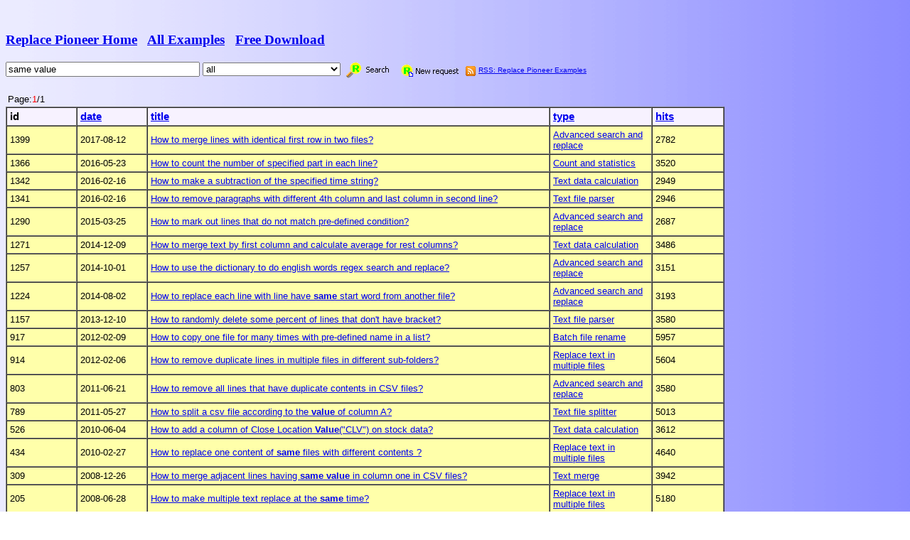

--- FILE ---
content_type: text/html; charset=UTF-8
request_url: http://www.mind-pioneer.com/services/conv_search.php?key=same%20value
body_size: 3710
content:
<html>
<head>
<title>same value --  -- replace pioneer example search</title>

<meta http-equiv="Content-Type" content="text/html; charset=gb2312">
</head>
<!--body style="filter:progid:DXImageTransform.Microsoft.Gradient(enabled=true,startColorstr=#FFFFFF, endColorstr=#B3B3FF, gradientType=1)";-->
<body style="background:url(images/blueback.png)">
<font face="arial">
<br>

<h3><font face=verdana><a href="http://www.mind-pioneer.com" target=_blank>Replace Pioneer Home</a>
&nbsp;&nbsp;<a href="http://www.mind-pioneer.com/replace/page_support.html" target=_blank>All Examples</a>
&nbsp;&nbsp;<a href="http://www.mind-pioneer.com/replace/page_download.html" target=_blank>Free Download</a></font></h3>

<form name="form1" method="get" action="?">
  <div align="left">
  <input name="key" type="text" size="32" value="same value">

  <select name="type" value="all" onchange="
if(form1.key.value=='<input keywords here>') form1.key.value='';
if (this.options[this.options.selectedIndex].value=='' || this.options[this.options.selectedIndex].value=='all') {
location='http://www.mind-pioneer.com/services/conv_search.php?key='+form1.key.value.replace(/ /g,'%20')+'';} 
else {
location='http://www.mind-pioneer.com/services/conv_search.php?key='+form1.key.value.replace(/ /g,'%20')+'&type='+this.options
[this.options.selectedIndex].value.replace(/ /g,'%20')+'';
}
">
  <option selected >all
<option value="Advanced search and replace" >Advanced search and replace
<option value="Replace text in multiple files" >Replace text in multiple files
<option value="Regular expression replace" >Regular expression replace
<option value="Batch file rename" >Batch file rename
<option value="Batch download" >Batch download
<option value="Text file parser" >Text file parser
<option value="Text file splitter" >Text file splitter
<option value="Html text generator" >Html text generator
<option value="Search replace binary" >Search replace binary
<option value="Random word generator" >Random word generator
<option value="Count and statistics" >Count and statistics
<option value="Character encoding" >Character encoding
<option value="Bin Hex Oct Dec converter" >Bin Hex Oct Dec converter
<option value="Text generator" >Text generator
<option value="Text sort" >Text sort
<option value="Text merge" >Text merge
<option value="Text data calculation" >Text data calculation
  </select>

    <INPUT type=image src='images/search.gif' alt='Search for questions' align='absmiddle'>
&nbsp;<a href=#this, onclick="window.open('conv_submit.php',null,'height=480,width=640')"><font size=2 face=verdana color=blue><img border="0" src="images/new_replace.gif" align="absmiddle" alt="New request --free"></img></font></a>
<font size=1 face=arial><img src="../rss.gif" align="absmiddle" border=0/>&nbsp;<a href="../replace_pioneer_examples.xml" >RSS: Replace Pioneer Examples</a></font>
  </div>
</form>


<table align="top" width="90%" border=0 style="empty-cells:show"> <tr><td>
<font size=2> Page:<font color=red>1</font>/1 &nbsp;&nbsp;&nbsp;</td><td></td></tr></table>

<table align="top" width="80%" border="1" cellspacing="0" cellpadding="4" bordercolorlight="#CC9966" bgcolor="#FFFFAA" bordercolordark="#FFFFFF" class="LZH"  style="empty-cells:show;">

<tr bgcolor="#F7F2FF" style="font-size:14.8px;font-weight:bold;empty-cells:show;">
<td>id</td><td><a href=http://www.mind-pioneer.com/services/conv_search.php?key=same%20value&>date</a></td><td><a href=http://www.mind-pioneer.com/services/conv_search.php?key=same%20value&sort=title>title</a></td><td><a href=http://www.mind-pioneer.com/services/conv_search.php?key=same%20value&sort=type>type</a></td><td><a href=http://www.mind-pioneer.com/services/conv_search.php?key=same%20value&sort=hits>hits</a></td></tr>
<tr style="font-size:13px;empty-cells:show"><td width=80>1399</td><td width=80>2017-08-12</td><td width=500  style=word-wrap:break-word;overflow:hidden;table-layout:fixed;><a href="1399_Advanced_search_and_replace.html" target=_blank>How to merge lines with identical first row in two files?</a></td><td width=120><a href="conv_search.php?type=Advanced%20search%20and%20replace" target=_blank>Advanced search and replace</a></td><td width=80>2782</td></tr><tr style="font-size:13px;empty-cells:show"><td width=80>1366</td><td width=80>2016-05-23</td><td width=500  style=word-wrap:break-word;overflow:hidden;table-layout:fixed;><a href="1366_Count_and_statistics.html" target=_blank>How to count the number of specified part in each line?</a></td><td width=120><a href="conv_search.php?type=Count%20and%20statistics" target=_blank>Count and statistics</a></td><td width=80>3520</td></tr><tr style="font-size:13px;empty-cells:show"><td width=80>1342</td><td width=80>2016-02-16</td><td width=500  style=word-wrap:break-word;overflow:hidden;table-layout:fixed;><a href="1342_Text_data_calculation.html" target=_blank>How to make a subtraction of the specified time string?</a></td><td width=120><a href="conv_search.php?type=Text%20data%20calculation" target=_blank>Text data calculation</a></td><td width=80>2949</td></tr><tr style="font-size:13px;empty-cells:show"><td width=80>1341</td><td width=80>2016-02-16</td><td width=500  style=word-wrap:break-word;overflow:hidden;table-layout:fixed;><a href="1341_Text_file_parser.html" target=_blank>How to remove paragraphs with different 4th column and last column in second line?</a></td><td width=120><a href="conv_search.php?type=Text%20file%20parser" target=_blank>Text file parser</a></td><td width=80>2946</td></tr><tr style="font-size:13px;empty-cells:show"><td width=80>1290</td><td width=80>2015-03-25</td><td width=500  style=word-wrap:break-word;overflow:hidden;table-layout:fixed;><a href="1290_Advanced_search_and_replace.html" target=_blank>How to mark out lines that do not match pre-defined condition? </a></td><td width=120><a href="conv_search.php?type=Advanced%20search%20and%20replace" target=_blank>Advanced search and replace</a></td><td width=80>2687</td></tr><tr style="font-size:13px;empty-cells:show"><td width=80>1271</td><td width=80>2014-12-09</td><td width=500  style=word-wrap:break-word;overflow:hidden;table-layout:fixed;><a href="1271_Text_data_calculation.html" target=_blank>How to merge text by first column and calculate average for rest columns?</a></td><td width=120><a href="conv_search.php?type=Text%20data%20calculation" target=_blank>Text data calculation</a></td><td width=80>3486</td></tr><tr style="font-size:13px;empty-cells:show"><td width=80>1257</td><td width=80>2014-10-01</td><td width=500  style=word-wrap:break-word;overflow:hidden;table-layout:fixed;><a href="1257_Advanced_search_and_replace.html" target=_blank>How to use the dictionary to do english words regex search and replace?</a></td><td width=120><a href="conv_search.php?type=Advanced%20search%20and%20replace" target=_blank>Advanced search and replace</a></td><td width=80>3151</td></tr><tr style="font-size:13px;empty-cells:show"><td width=80>1224</td><td width=80>2014-08-02</td><td width=500  style=word-wrap:break-word;overflow:hidden;table-layout:fixed;><a href="1224_Advanced_search_and_replace.html" target=_blank>How to replace each line with line have <b>same</b> start word from another file?</a></td><td width=120><a href="conv_search.php?type=Advanced%20search%20and%20replace" target=_blank>Advanced search and replace</a></td><td width=80>3193</td></tr><tr style="font-size:13px;empty-cells:show"><td width=80>1157</td><td width=80>2013-12-10</td><td width=500  style=word-wrap:break-word;overflow:hidden;table-layout:fixed;><a href="1157_Text_file_parser.html" target=_blank>How to randomly delete some percent of lines that don't have bracket?</a></td><td width=120><a href="conv_search.php?type=Text%20file%20parser" target=_blank>Text file parser</a></td><td width=80>3580</td></tr><tr style="font-size:13px;empty-cells:show"><td width=80>917</td><td width=80>2012-02-09</td><td width=500  style=word-wrap:break-word;overflow:hidden;table-layout:fixed;><a href="917_Batch_file_rename.html" target=_blank>How to copy one file for many times with pre-defined name in a list?</a></td><td width=120><a href="conv_search.php?type=Batch%20file%20rename" target=_blank>Batch file rename</a></td><td width=80>5957</td></tr><tr style="font-size:13px;empty-cells:show"><td width=80>914</td><td width=80>2012-02-06</td><td width=500  style=word-wrap:break-word;overflow:hidden;table-layout:fixed;><a href="914_Replace_text_in_multiple_files.html" target=_blank>How to remove duplicate lines in multiple files in different sub-folders?</a></td><td width=120><a href="conv_search.php?type=Replace%20text%20in%20multiple%20files" target=_blank>Replace text in multiple files</a></td><td width=80>5604</td></tr><tr style="font-size:13px;empty-cells:show"><td width=80>803</td><td width=80>2011-06-21</td><td width=500  style=word-wrap:break-word;overflow:hidden;table-layout:fixed;><a href="803_Advanced_search_and_replace.html" target=_blank>How to remove all lines that have duplicate contents in CSV files?</a></td><td width=120><a href="conv_search.php?type=Advanced%20search%20and%20replace" target=_blank>Advanced search and replace</a></td><td width=80>3580</td></tr><tr style="font-size:13px;empty-cells:show"><td width=80>789</td><td width=80>2011-05-27</td><td width=500  style=word-wrap:break-word;overflow:hidden;table-layout:fixed;><a href="789_Text_file_splitter.html" target=_blank>How to split a csv file according to the <b>value</b> of column A?</a></td><td width=120><a href="conv_search.php?type=Text%20file%20splitter" target=_blank>Text file splitter</a></td><td width=80>5013</td></tr><tr style="font-size:13px;empty-cells:show"><td width=80>526</td><td width=80>2010-06-04</td><td width=500  style=word-wrap:break-word;overflow:hidden;table-layout:fixed;><a href="526_Text_data_calculation.html" target=_blank>How to add a column of Close Location <b>Value</b>("CLV") on stock data?</a></td><td width=120><a href="conv_search.php?type=Text%20data%20calculation" target=_blank>Text data calculation</a></td><td width=80>3612</td></tr><tr style="font-size:13px;empty-cells:show"><td width=80>434</td><td width=80>2010-02-27</td><td width=500  style=word-wrap:break-word;overflow:hidden;table-layout:fixed;><a href="434_Replace_text_in_multiple_files.html" target=_blank>How to replace one content of <b>same</b> files with different contents ?</a></td><td width=120><a href="conv_search.php?type=Replace%20text%20in%20multiple%20files" target=_blank>Replace text in multiple files</a></td><td width=80>4640</td></tr><tr style="font-size:13px;empty-cells:show"><td width=80>309</td><td width=80>2008-12-26</td><td width=500  style=word-wrap:break-word;overflow:hidden;table-layout:fixed;><a href="309_Text_merge.html" target=_blank>How to merge adjacent lines having <b>same</b> <b>value</b> in column one in CSV files?</a></td><td width=120><a href="conv_search.php?type=Text%20merge" target=_blank>Text merge</a></td><td width=80>3942</td></tr><tr style="font-size:13px;empty-cells:show"><td width=80>205</td><td width=80>2008-06-28</td><td width=500  style=word-wrap:break-word;overflow:hidden;table-layout:fixed;><a href="205_Replace_text_in_multiple_files.html" target=_blank>How to make multiple text replace at the <b>same</b> time?</a></td><td width=120><a href="conv_search.php?type=Replace%20text%20in%20multiple%20files" target=_blank>Replace text in multiple files</a></td><td width=80>5180</td></tr><tr style="font-size:13px;empty-cells:show"></tr><tr style="font-size:13px;empty-cells:show"></tr><tr style="font-size:13px;empty-cells:show"></tr><tr style="font-size:13px;empty-cells:show"></tr><tr style="font-size:13px;empty-cells:show"></tr><tr style="font-size:13px;empty-cells:show"></tr><tr style="font-size:13px;empty-cells:show"></tr><tr style="font-size:13px;empty-cells:show"></tr></table>

<table align="top" width="90%" border=0 style="empty-cells:show"> <tr><td>
<font size=2> Page:<font color=red>1</font>/1 &nbsp;&nbsp;&nbsp;</td><td></td></tr></table>

<br><font size=1>&nbsp;</font><font size=3><b>Related Searches:</b></font><p></p><table border=0><tr><td width=240><font size=2><a href="http://www.mind-pioneer.com/services/conv_search.php?key=script%20lines%20text%20file%20same%20value">script lines text file <b>same</b> <b>value</b>(1)</a></font></td><td width=240><font size=2><a href="http://www.mind-pioneer.com/services/conv_search.php?key=value"><b>value</b>(110)</a></font></td><td width=240><font size=2><a href="http://www.mind-pioneer.com/services/conv_search.php?key=replace%20value%20in%20text">replace <b>value</b> in text(97)</a></font></td><td width=240><font size=2><a href="http://www.mind-pioneer.com/services/conv_search.php?key=value%20line"><b>value</b> line(81)</a></font></td></tr><tr><td width=240><font size=2><a href="http://www.mind-pioneer.com/services/conv_search.php?key=get%20value">get <b>value</b>(59)</a></font></td><td width=240><font size=2><a href="http://www.mind-pioneer.com/services/conv_search.php?key=values"><b>value</b>s(56)</a></font></td><td width=240><font size=2><a href="http://www.mind-pioneer.com/services/conv_search.php?key=get%20value%20match">get <b>value</b> match(56)</a></font></td><td width=240><font size=2><a href="http://www.mind-pioneer.com/services/conv_search.php?key=same"><b>same</b>(55)</a></font></td></tr><tr><td width=240><font size=2><a href="http://www.mind-pioneer.com/services/conv_search.php?key=replace%20value%20with%20a%20line%20of%20text">replace <b>value</b> with a line of text(54)</a></font></td><td width=240><font size=2><a href="http://www.mind-pioneer.com/services/conv_search.php?key=same%20file"><b>same</b> file(54)</a></font></td><td width=240><font size=2><a href="http://www.mind-pioneer.com/services/conv_search.php?key=clear%20values%20all">clear <b>value</b>s all(41)</a></font></td><td width=240><font size=2><a href="http://www.mind-pioneer.com/services/conv_search.php?key=value%20column"><b>value</b> column(36)</a></font></td></tr><tr></tr></table><p><hr></p>

<form name="form2" method="get" action="http://www.mind-pioneer.com/services/help_search.php?">
  <div align="left">
    <font color=green face=verdana size=2>Search online help:&nbsp;</font>
    <input name="key" type="text" size="32" value="same value">
    <INPUT type=image src="images/search.gif" alt="Search for online help" align="absmiddle">
  </div>
</form>
</font>
</body>
</html>
<script language="JavaScript" type="text/JavaScript">
<!--
document.cookie="u=20251109011448298;expires=Fri, 01-Jan-2038 12:00:00 GMT;path=/;"
//-->
</script>
